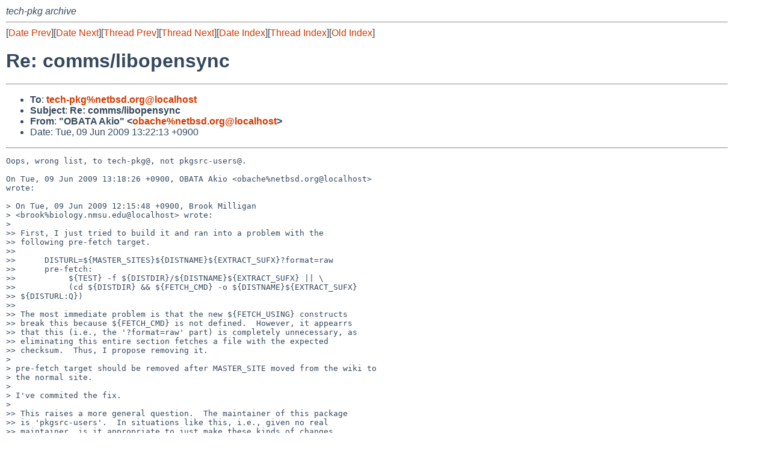

--- FILE ---
content_type: text/html
request_url: https://mail-index.netbsd.org/tech-pkg/2009/06/09/msg003428.html
body_size: 5207
content:
<!-- MHonArc v2.6.16 -->
<!--X-Subject: Re: comms/libopensync -->
<!--X-From-R13: "APOFO Oxvb" <bonpurNargofq.bet> -->
<!--X-Date: Tue,  9 Jun 2009 04:22:32 +0000 (UTC) -->
<!--X-Message-Id: op.uu8o3bn5cmitfu@ponkan.lins.jp -->
<!--X-Content-Type: text/plain -->
<!--X-Reference: 20090609031548.4A0DB1176BBA@viola.localdomain -->
<!--X-Reference: op.uu8ow0s7cmitfu@ponkan.lins.jp -->
<!--X-Head-End-->
<!DOCTYPE HTML PUBLIC "-//W3C//DTD HTML 4.01 Transitional//EN"
        "http://www.w3.org/TR/html4/loose.dtd">
<html>
<head>
<title>Re: comms/libopensync</title>
<link rel="stylesheet" href="/mailindex.css" type="text/css">
<link rel="shortcut icon" href="/favicon.ico" type="image/x-icon">
</head>
<body>
<!--X-Body-Begin-->
<!--X-User-Header-->
<address>
tech-pkg archive
</address>
<!--X-User-Header-End-->
<!--X-TopPNI-->
<hr>
[<a href="/tech-pkg/2009/06/09/msg003427.html">Date Prev</a>][<a href="/tech-pkg/2009/06/09/msg003429.html">Date Next</a>][<a href="/tech-pkg/2009/06/09/msg003426.html">Thread Prev</a>][<a href="/tech-pkg/2009/06/09/msg003429.html">Thread Next</a>][<a
href="../../../2009/06/date1.html#003428">Date Index</a>][<a
href="../../../2009/06/thread1.html#003428">Thread Index</a>][<a
href="../oindex.html">Old Index</a>]

<!--X-TopPNI-End-->
<!--X-MsgBody-->
<!--X-Subject-Header-Begin-->
<h1>Re: comms/libopensync</h1>
<hr>
<!--X-Subject-Header-End-->
<!--X-Head-of-Message-->
<ul>
<li><strong>To</strong>: <strong><a href="mailto:tech-pkg%netbsd.org@localhost">tech-pkg%netbsd.org@localhost</a></strong></li>
<li><strong>Subject</strong>: <strong>Re: comms/libopensync</strong></li>
<li><strong>From</strong>: <strong>&quot;OBATA Akio&quot; &lt;<a href="mailto:obache%netbsd.org@localhost">obache%netbsd.org@localhost</a>&gt;</strong></li>
<li>Date: Tue, 09 Jun 2009 13:22:13 +0900</li>
</ul>
<!--X-Head-of-Message-End-->
<!--X-Head-Body-Sep-Begin-->
<hr>
<!--X-Head-Body-Sep-End-->
<!--X-Body-of-Message-->
<pre>Oops, wrong list, to tech-pkg@, not pkgsrc-users@.

On Tue, 09 Jun 2009 13:18:26 +0900, OBATA Akio &lt;obache%netbsd.org@localhost&gt; 
wrote:

&gt; On Tue, 09 Jun 2009 12:15:48 +0900, Brook Milligan 
&gt; &lt;brook%biology.nmsu.edu@localhost&gt; wrote:
&gt;
&gt;&gt; First, I just tried to build it and ran into a problem with the
&gt;&gt; following pre-fetch target.
&gt;&gt;
&gt;&gt;      DISTURL=${MASTER_SITES}${DISTNAME}${EXTRACT_SUFX}?format=raw
&gt;&gt;      pre-fetch:
&gt;&gt;           ${TEST} -f ${DISTDIR}/${DISTNAME}${EXTRACT_SUFX} || \
&gt;&gt;           (cd ${DISTDIR} &amp;&amp; ${FETCH_CMD} -o ${DISTNAME}${EXTRACT_SUFX} 
&gt;&gt; ${DISTURL:Q})
&gt;&gt;
&gt;&gt; The most immediate problem is that the new ${FETCH_USING} constructs
&gt;&gt; break this because ${FETCH_CMD} is not defined.  However, it appearrs
&gt;&gt; that this (i.e., the '?format=raw' part) is completely unnecessary, as
&gt;&gt; eliminating this entire section fetches a file with the expected
&gt;&gt; checksum.  Thus, I propose removing it.
&gt;
&gt; pre-fetch target should be removed after MASTER_SITE moved from the wiki to
&gt; the normal site.
&gt;
&gt; I've commited the fix.
&gt;
&gt;&gt; This raises a more general question.  The maintainer of this package
&gt;&gt; is 'pkgsrc-users'.  In situations like this, i.e., given no real
&gt;&gt; maintainer, is it appropriate to just make these kinds of changes
&gt;&gt; directly?  To what degree should they be discussed here first?
&gt;
&gt; It depends on the situation, whether the change have a large impact or not.
&gt;
&gt; IMO, for this case, no need to ask to pkgsrc-users if you know why
&gt; the target exists and no need anymore, and put the reason in commit logs.
&gt;

-- 
&quot;Of course I love NetBSD&quot;:-)
OBATA Akio / obache%NetBSD.org@localhost
</pre>
<!--X-Body-of-Message-End-->
<!--X-MsgBody-End-->
<!--X-Follow-Ups-->
<hr>
<!--X-Follow-Ups-End-->
<!--X-References-->
<ul><li><strong>References</strong>:
<ul>
<li><strong><a name="003426" href="/tech-pkg/2009/06/09/msg003426.html">comms/libopensync</a></strong>
<ul><li><em>From:</em> Brook Milligan</li></ul></li>
</ul></li></ul>
<!--X-References-End-->
<!--X-BotPNI-->
<hr>
<ul>
<li>Prev by Date:
<strong><a href="/tech-pkg/2009/06/09/msg003427.html">daily pkgsrc CVS update output</a></strong>
</li>
<li>Next by Date:
<strong><a href="/tech-pkg/2009/06/09/msg003429.html">Failing x11/xf86-video-* driver compiles</a></strong>
</li>

<li>Previous by Thread:
<strong><a href="/tech-pkg/2009/06/09/msg003426.html">comms/libopensync</a></strong>
</li>
<li>Next by Thread:
<strong><a href="/tech-pkg/2009/06/09/msg003429.html">Failing x11/xf86-video-* driver compiles</a></strong>
</li>

<li>Indexes:
<ul>
<li><a href="../../../2009/06/date1.html#003428">
<strong>reverse Date</strong></a></li>
<li><a href="../../../2009/06/thread1.html#003428">
<strong>reverse Thread</strong></a></li>
<li><a href="../oindex.html">
<strong>Old Index</strong></a></li>
</ul>
</li>
</ul>

<!--X-BotPNI-End-->
<!--X-User-Footer-->
<strong>
<a href="/index.html">Home</a> |
<a href="../../../index.html">Main Index</a> |
<a href="../../../tindex.html">Thread Index</a> |
<a href="../../../oindex.html">Old Index</a>
</strong>
<!--X-User-Footer-End-->
</body>
</html>
